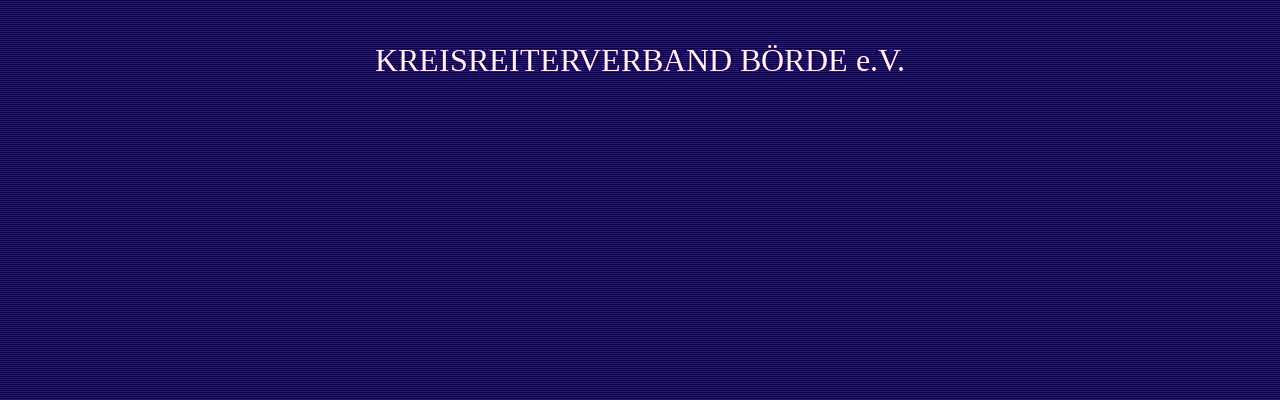

--- FILE ---
content_type: text/html
request_url: http://xn--kreisreiterverband-brde-rlc.de/top.htm
body_size: 335
content:
<html>
<head>
<title>top</title>
<meta http-equiv="Content-Type" content="text/html; charset=iso-8859-1">
</head>

<body bgcolor="#FFFFFF" text="#FFFFFF" background="bg.gif">
<div align="center">
  <p>&nbsp;</p>
  <p><font face="Trebuchet MS" size="6">KREISREITERVERBAND B&Ouml;RDE e.V. </font></p>
</div>
</body>
</html>
